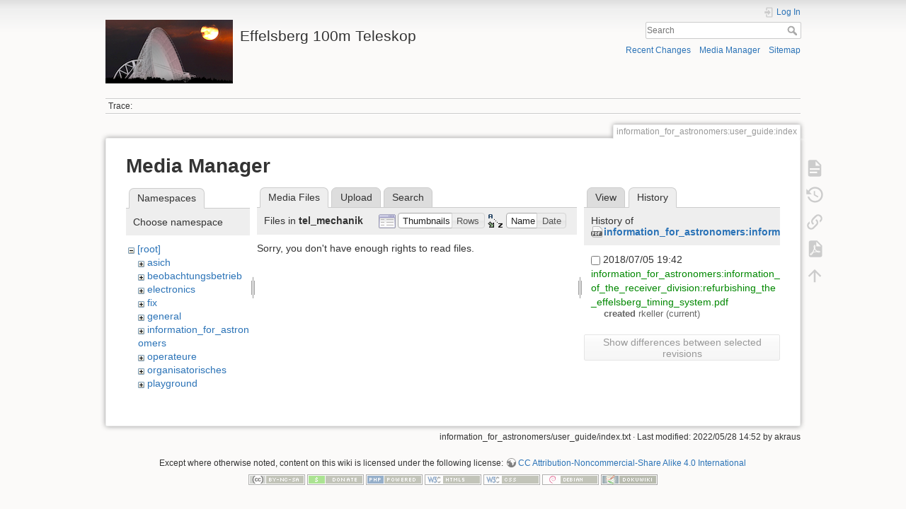

--- FILE ---
content_type: text/html; charset=utf-8
request_url: https://eff100mwiki.mpifr-bonn.mpg.de/doku.php?id=information_for_astronomers:user_guide:index&ns=tel_mechanik&tab_files=files&do=media&tab_details=history&image=information_for_astronomers%3Ainformation_of_the_receiver_division%3Arefurbishing_the_effelsberg_timing_system.pdf
body_size: 5197
content:
<!DOCTYPE html>
<html lang="en" dir="ltr" class="no-js">
<head>
    <meta charset="utf-8" />
    <title>information_for_astronomers:user_guide:index [Effelsberg 100m Teleskop]</title>
    <script>(function(H){H.className=H.className.replace(/\bno-js\b/,'js')})(document.documentElement)</script>
    <meta name="generator" content="DokuWiki"/>
<meta name="theme-color" content="#008800"/>
<meta name="robots" content="noindex,nofollow"/>
<link rel="search" type="application/opensearchdescription+xml" href="/lib/exe/opensearch.php" title="Effelsberg 100m Teleskop"/>
<link rel="start" href="/"/>
<link rel="contents" href="/doku.php?id=information_for_astronomers:user_guide:index&amp;do=index" title="Sitemap"/>
<link rel="manifest" href="/lib/exe/manifest.php"/>
<link rel="alternate" type="application/rss+xml" title="Recent Changes" href="/feed.php"/>
<link rel="alternate" type="application/rss+xml" title="Current namespace" href="/feed.php?mode=list&amp;ns=information_for_astronomers:user_guide"/>
<link rel="alternate" type="text/html" title="Plain HTML" href="/doku.php?do=export_xhtml&amp;id=information_for_astronomers:user_guide:index"/>
<link rel="alternate" type="text/plain" title="Wiki Markup" href="/doku.php?do=export_raw&amp;id=information_for_astronomers:user_guide:index"/>
<link rel="stylesheet" type="text/css" href="/lib/exe/css.php?t=dokuwiki&amp;tseed=ce2a97f01dcbd7bd7532f24049966e33"/>
<!--[if gte IE 9]><!-->
<script type="text/javascript">/*<![CDATA[*/var NS='information_for_astronomers:user_guide';var JSINFO = {"plugins":{"tablelayout":{"features_active_by_default":0}},"id":"information_for_astronomers:user_guide:index","namespace":"information_for_astronomers:user_guide","ACT":"media","useHeadingNavigation":0,"useHeadingContent":0};
/*!]]>*/</script>
<script type="text/javascript" charset="utf-8" src="/lib/exe/jquery.php?tseed=23f888679b4f1dc26eef34902aca964f"></script>
<script type="text/javascript" charset="utf-8" src="/lib/exe/js.php?t=dokuwiki&amp;tseed=ce2a97f01dcbd7bd7532f24049966e33"></script>
<script type="text/x-mathjax-config">/*<![CDATA[*/MathJax.Hub.Config({
    tex2jax: {
        inlineMath: [ ["$","$"], ["\\(","\\)"] ],
        displayMath: [ ["$$","$$"], ["\\[","\\]"] ],
        processEscapes: true
    }
});
/*!]]>*/</script>
<script type="text/javascript" charset="utf-8" src="https://cdnjs.cloudflare.com/ajax/libs/mathjax/2.7.4/MathJax.js?config=TeX-AMS_CHTML.js"></script>
<!--<![endif]-->
    <meta name="viewport" content="width=device-width,initial-scale=1" />
    <link rel="shortcut icon" href="/lib/tpl/dokuwiki/images/favicon.ico" />
<link rel="apple-touch-icon" href="/lib/tpl/dokuwiki/images/apple-touch-icon.png" />
    </head>

<body>
    <div id="dokuwiki__site"><div id="dokuwiki__top" class="site dokuwiki mode_media tpl_dokuwiki     hasSidebar">

        
<!-- ********** HEADER ********** -->
<div id="dokuwiki__header"><div class="pad group">

    
    <div class="headings group">
        <ul class="a11y skip">
            <li><a href="#dokuwiki__content">skip to content</a></li>
        </ul>

        <h1><a href="/doku.php?id=start"  accesskey="h" title="[H]"><img src="/lib/exe/fetch.php?media=logo.png" width="180" height="90" alt="" /> <span>Effelsberg 100m Teleskop</span></a></h1>
            </div>

    <div class="tools group">
        <!-- USER TOOLS -->
                    <div id="dokuwiki__usertools">
                <h3 class="a11y">User Tools</h3>
                <ul>
                    <li class="action login"><a href="/doku.php?id=information_for_astronomers:user_guide:index&amp;do=login&amp;sectok=" title="Log In" rel="nofollow"><span>Log In</span><svg xmlns="http://www.w3.org/2000/svg" width="24" height="24" viewBox="0 0 24 24"><path d="M10 17.25V14H3v-4h7V6.75L15.25 12 10 17.25M8 2h9a2 2 0 0 1 2 2v16a2 2 0 0 1-2 2H8a2 2 0 0 1-2-2v-4h2v4h9V4H8v4H6V4a2 2 0 0 1 2-2z"/></svg></a></li>                </ul>
            </div>
        
        <!-- SITE TOOLS -->
        <div id="dokuwiki__sitetools">
            <h3 class="a11y">Site Tools</h3>
            <form action="/doku.php?id=start" method="get" role="search" class="search doku_form" id="dw__search" accept-charset="utf-8"><input type="hidden" name="do" value="search" /><input type="hidden" name="id" value="information_for_astronomers:user_guide:index" /><div class="no"><input name="q" type="text" class="edit" title="[F]" accesskey="f" placeholder="Search" autocomplete="on" id="qsearch__in" value="" /><button value="1" type="submit" title="Search">Search</button><div id="qsearch__out" class="ajax_qsearch JSpopup"></div></div></form>            <div class="mobileTools">
                <form action="/doku.php" method="get" accept-charset="utf-8"><div class="no"><input type="hidden" name="id" value="information_for_astronomers:user_guide:index" /><select name="do" class="edit quickselect" title="Tools"><option value="">Tools</option><optgroup label="Page Tools"><option value="">Show page</option><option value="revisions">Old revisions</option><option value="export_pdf">Export to PDF</option><option value="backlink">Backlinks</option></optgroup><optgroup label="Site Tools"><option value="recent">Recent Changes</option><option value="media">Media Manager</option><option value="index">Sitemap</option></optgroup><optgroup label="User Tools"><option value="login">Log In</option></optgroup></select><button type="submit">&gt;</button></div></form>            </div>
            <ul>
                <li class="action recent"><a href="/doku.php?id=information_for_astronomers:user_guide:index&amp;do=recent" title="Recent Changes [r]" rel="nofollow" accesskey="r">Recent Changes</a></li><li class="action media"><a href="/doku.php?id=information_for_astronomers:user_guide:index&amp;do=media&amp;ns=information_for_astronomers%3Auser_guide" title="Media Manager" rel="nofollow">Media Manager</a></li><li class="action index"><a href="/doku.php?id=information_for_astronomers:user_guide:index&amp;do=index" title="Sitemap [x]" rel="nofollow" accesskey="x">Sitemap</a></li>            </ul>
        </div>

    </div>

    <!-- BREADCRUMBS -->
            <div class="breadcrumbs">
                                        <div class="trace"><span class="bchead">Trace:</span></div>
                    </div>
    


    <hr class="a11y" />
</div></div><!-- /header -->

        <div class="wrapper group">

            
            <!-- ********** CONTENT ********** -->
            <div id="dokuwiki__content"><div class="pad group">
                
                <div class="pageId"><span>information_for_astronomers:user_guide:index</span></div>

                <div class="page group">
                                                            <!-- wikipage start -->
                    <div id="mediamanager__page">
<h1>Media Manager</h1>
<div class="panel namespaces">
<h2>Namespaces</h2>
<div class="panelHeader">Choose namespace</div>
<div class="panelContent" id="media__tree">

<ul class="idx">
<li class="media level0 open"><img src="/lib/images/minus.gif" alt="−" /><div class="li"><a href="/doku.php?id=information_for_astronomers:user_guide:index&amp;ns=&amp;tab_files=files&amp;do=media&amp;tab_details=history&amp;image=information_for_astronomers%3Ainformation_of_the_receiver_division%3Arefurbishing_the_effelsberg_timing_system.pdf" class="idx_dir">[root]</a></div>
<ul class="idx">
<li class="media level1 closed"><img src="/lib/images/plus.gif" alt="+" /><div class="li"><a href="/doku.php?id=information_for_astronomers:user_guide:index&amp;ns=asich&amp;tab_files=files&amp;do=media&amp;tab_details=history&amp;image=information_for_astronomers%3Ainformation_of_the_receiver_division%3Arefurbishing_the_effelsberg_timing_system.pdf" class="idx_dir">asich</a></div></li>
<li class="media level1 closed"><img src="/lib/images/plus.gif" alt="+" /><div class="li"><a href="/doku.php?id=information_for_astronomers:user_guide:index&amp;ns=beobachtungsbetrieb&amp;tab_files=files&amp;do=media&amp;tab_details=history&amp;image=information_for_astronomers%3Ainformation_of_the_receiver_division%3Arefurbishing_the_effelsberg_timing_system.pdf" class="idx_dir">beobachtungsbetrieb</a></div></li>
<li class="media level1 closed"><img src="/lib/images/plus.gif" alt="+" /><div class="li"><a href="/doku.php?id=information_for_astronomers:user_guide:index&amp;ns=electronics&amp;tab_files=files&amp;do=media&amp;tab_details=history&amp;image=information_for_astronomers%3Ainformation_of_the_receiver_division%3Arefurbishing_the_effelsberg_timing_system.pdf" class="idx_dir">electronics</a></div></li>
<li class="media level1 closed"><img src="/lib/images/plus.gif" alt="+" /><div class="li"><a href="/doku.php?id=information_for_astronomers:user_guide:index&amp;ns=fix&amp;tab_files=files&amp;do=media&amp;tab_details=history&amp;image=information_for_astronomers%3Ainformation_of_the_receiver_division%3Arefurbishing_the_effelsberg_timing_system.pdf" class="idx_dir">fix</a></div></li>
<li class="media level1 closed"><img src="/lib/images/plus.gif" alt="+" /><div class="li"><a href="/doku.php?id=information_for_astronomers:user_guide:index&amp;ns=general&amp;tab_files=files&amp;do=media&amp;tab_details=history&amp;image=information_for_astronomers%3Ainformation_of_the_receiver_division%3Arefurbishing_the_effelsberg_timing_system.pdf" class="idx_dir">general</a></div></li>
<li class="media level1 closed"><img src="/lib/images/plus.gif" alt="+" /><div class="li"><a href="/doku.php?id=information_for_astronomers:user_guide:index&amp;ns=information_for_astronomers&amp;tab_files=files&amp;do=media&amp;tab_details=history&amp;image=information_for_astronomers%3Ainformation_of_the_receiver_division%3Arefurbishing_the_effelsberg_timing_system.pdf" class="idx_dir">information_for_astronomers</a></div></li>
<li class="media level1 closed"><img src="/lib/images/plus.gif" alt="+" /><div class="li"><a href="/doku.php?id=information_for_astronomers:user_guide:index&amp;ns=operateure&amp;tab_files=files&amp;do=media&amp;tab_details=history&amp;image=information_for_astronomers%3Ainformation_of_the_receiver_division%3Arefurbishing_the_effelsberg_timing_system.pdf" class="idx_dir">operateure</a></div></li>
<li class="media level1 closed"><img src="/lib/images/plus.gif" alt="+" /><div class="li"><a href="/doku.php?id=information_for_astronomers:user_guide:index&amp;ns=organisatorisches&amp;tab_files=files&amp;do=media&amp;tab_details=history&amp;image=information_for_astronomers%3Ainformation_of_the_receiver_division%3Arefurbishing_the_effelsberg_timing_system.pdf" class="idx_dir">organisatorisches</a></div></li>
<li class="media level1 closed"><img src="/lib/images/plus.gif" alt="+" /><div class="li"><a href="/doku.php?id=information_for_astronomers:user_guide:index&amp;ns=playground&amp;tab_files=files&amp;do=media&amp;tab_details=history&amp;image=information_for_astronomers%3Ainformation_of_the_receiver_division%3Arefurbishing_the_effelsberg_timing_system.pdf" class="idx_dir">playground</a></div></li>
<li class="media level1 closed"><img src="/lib/images/plus.gif" alt="+" /><div class="li"><a href="/doku.php?id=information_for_astronomers:user_guide:index&amp;ns=rechner-gruppe&amp;tab_files=files&amp;do=media&amp;tab_details=history&amp;image=information_for_astronomers%3Ainformation_of_the_receiver_division%3Arefurbishing_the_effelsberg_timing_system.pdf" class="idx_dir">rechner-gruppe</a></div></li>
<li class="media level1 closed"><img src="/lib/images/plus.gif" alt="+" /><div class="li"><a href="/doku.php?id=information_for_astronomers:user_guide:index&amp;ns=summerschool&amp;tab_files=files&amp;do=media&amp;tab_details=history&amp;image=information_for_astronomers%3Ainformation_of_the_receiver_division%3Arefurbishing_the_effelsberg_timing_system.pdf" class="idx_dir">summerschool</a></div></li>
<li class="media level1 open"><img src="/lib/images/minus.gif" alt="−" /><div class="li"><a href="/doku.php?id=information_for_astronomers:user_guide:index&amp;ns=tel_mechanik&amp;tab_files=files&amp;do=media&amp;tab_details=history&amp;image=information_for_astronomers%3Ainformation_of_the_receiver_division%3Arefurbishing_the_effelsberg_timing_system.pdf" class="idx_dir">tel_mechanik</a></div></li>
<li class="media level1 closed"><img src="/lib/images/plus.gif" alt="+" /><div class="li"><a href="/doku.php?id=information_for_astronomers:user_guide:index&amp;ns=wiki&amp;tab_files=files&amp;do=media&amp;tab_details=history&amp;image=information_for_astronomers%3Ainformation_of_the_receiver_division%3Arefurbishing_the_effelsberg_timing_system.pdf" class="idx_dir">wiki</a></div></li>
</ul></li>
</ul>
</div>
</div>
<div class="panel filelist">
<h2 class="a11y">Media Files</h2>
<ul class="tabs">
<li><strong>Media Files</strong></li>
<li><a href="/doku.php?id=information_for_astronomers:user_guide:index&amp;tab_files=upload&amp;do=media&amp;tab_details=history&amp;image=information_for_astronomers%3Ainformation_of_the_receiver_division%3Arefurbishing_the_effelsberg_timing_system.pdf&amp;ns=tel_mechanik">Upload</a></li>
<li><a href="/doku.php?id=information_for_astronomers:user_guide:index&amp;tab_files=search&amp;do=media&amp;tab_details=history&amp;image=information_for_astronomers%3Ainformation_of_the_receiver_division%3Arefurbishing_the_effelsberg_timing_system.pdf&amp;ns=tel_mechanik">Search</a></li>
</ul>
<div class="panelHeader">
<h3>Files in <strong>tel_mechanik</strong></h3>
<form class="options" method="get" action="/doku.php?id=information_for_astronomers:user_guide:index" accept-charset="utf-8"><div class="no">
<input type="hidden" name="do" value="media" /><input type="hidden" name="tab_files" value="files" /><input type="hidden" name="tab_details" value="history" /><input type="hidden" name="image" value="information_for_astronomers:information_of_the_receiver_division:refurbishing_the_effelsberg_timing_system.pdf" /><input type="hidden" name="ns" value="tel_mechanik" /><ul>
<li class="listType"><label class="thumbs" for="listType__thumbs"><input type="radio" id="listType__thumbs" name="list_dwmedia" value="thumbs" checked="checked" /> <span>Thumbnails</span></label>
<label class="rows" for="listType__rows"><input type="radio" id="listType__rows" name="list_dwmedia" value="rows" /> <span>Rows</span></label>
</li>
<li class="sortBy"><label class="name" for="sortBy__name"><input type="radio" id="sortBy__name" name="sort_dwmedia" value="name" checked="checked" /> <span>Name</span></label>
<label class="date" for="sortBy__date"><input type="radio" id="sortBy__date" name="sort_dwmedia" value="date" /> <span>Date</span></label>
</li>
<li><button type="submit">Apply</button>
</li>
</ul>
</div></form>
</div>
<div class="panelContent">
<div class="nothing">Sorry, you don't have enough rights to read files.</div>
</div>
</div>
<div class="panel file">
<h2 class="a11y">File</h2>
<ul class="tabs">
<li><a href="/doku.php?id=information_for_astronomers:user_guide:index&amp;tab_details=view&amp;do=media&amp;tab_files=files&amp;image=information_for_astronomers%3Ainformation_of_the_receiver_division%3Arefurbishing_the_effelsberg_timing_system.pdf&amp;ns=tel_mechanik">View</a></li>
<li><strong>History</strong></li>
</ul>
<div class="panelHeader"><h3>History of <strong><a href="/lib/exe/fetch.php?media=information_for_astronomers:information_of_the_receiver_division:refurbishing_the_effelsberg_timing_system.pdf" class="select mediafile mf_pdf" title="View original file">information_for_astronomers:information_of_the_receiver_division:refurbishing_the_effelsberg_timing_system.pdf</a></strong></h3></div>
<div class="panelContent">
<form id="page__revisions" class="changes" action="/doku.php?id=information_for_astronomers:user_guide:index&amp;image=information_for_astronomers%3Ainformation_of_the_receiver_division%3Arefurbishing_the_effelsberg_timing_system.pdf&amp;do=media&amp;tab_files=files&amp;tab_details=history&amp;ns=tel_mechanik" method="post" accept-charset="utf-8"><div class="no">
<input type="hidden" name="sectok" value="" /><input type="hidden" name="mediado" value="diff" /><ul >
<li >
<div class="li">
<input type="checkbox" name="rev2[]" value="current"/>
<span class="date">
2018/07/05 19:42</span>
<img src="/lib/images/blank.gif" width="15" height="11" alt="" /><a class="wikilink1" href="/doku.php?id=information_for_astronomers:user_guide:index&amp;image=information_for_astronomers%3Ainformation_of_the_receiver_division%3Arefurbishing_the_effelsberg_timing_system.pdf&amp;tab_details=view&amp;do=media&amp;tab_files=files&amp;ns=tel_mechanik">
information_for_astronomers:information_of_the_receiver_division:refurbishing_the_effelsberg_timing_system.pdf</a>
<div >
<span class="sum">
<bdi>created</bdi></span>
<span class="user">
<bdi>rkeller</bdi></span>
(current)</div>
</div>
</li>
</ul>
<button type="submit">Show differences between selected revisions</button>
</div></form>
<div class="pagenav"></div></div>
</div>
</div>

                    <!-- wikipage stop -->
                                    </div>

                <div class="docInfo"><bdi>information_for_astronomers/user_guide/index.txt</bdi> · Last modified: 2022/05/28 14:52 by <bdi>akraus</bdi></div>

                            </div></div><!-- /content -->

            <hr class="a11y" />

            <!-- PAGE ACTIONS -->
            <div id="dokuwiki__pagetools">
                <h3 class="a11y">Page Tools</h3>
                <div class="tools">
                    <ul>
                        <li class="show"><a href="/doku.php?id=information_for_astronomers:user_guide:index&amp;do=" title="Show page [v]" rel="nofollow" accesskey="v"><span>Show page</span><svg xmlns="http://www.w3.org/2000/svg" width="24" height="24" viewBox="0 0 24 24"><path d="M13 9h5.5L13 3.5V9M6 2h8l6 6v12a2 2 0 0 1-2 2H6a2 2 0 0 1-2-2V4c0-1.11.89-2 2-2m9 16v-2H6v2h9m3-4v-2H6v2h12z"/></svg></a></li><li class="revs"><a href="/doku.php?id=information_for_astronomers:user_guide:index&amp;do=revisions" title="Old revisions [o]" rel="nofollow" accesskey="o"><span>Old revisions</span><svg xmlns="http://www.w3.org/2000/svg" width="24" height="24" viewBox="0 0 24 24"><path d="M11 7v5.11l4.71 2.79.79-1.28-4-2.37V7m0-5C8.97 2 5.91 3.92 4.27 6.77L2 4.5V11h6.5L5.75 8.25C6.96 5.73 9.5 4 12.5 4a7.5 7.5 0 0 1 7.5 7.5 7.5 7.5 0 0 1-7.5 7.5c-3.27 0-6.03-2.09-7.06-5h-2.1c1.1 4.03 4.77 7 9.16 7 5.24 0 9.5-4.25 9.5-9.5A9.5 9.5 0 0 0 12.5 2z"/></svg></a></li><li class="backlink"><a href="/doku.php?id=information_for_astronomers:user_guide:index&amp;do=backlink" title="Backlinks" rel="nofollow"><span>Backlinks</span><svg xmlns="http://www.w3.org/2000/svg" width="24" height="24" viewBox="0 0 24 24"><path d="M10.59 13.41c.41.39.41 1.03 0 1.42-.39.39-1.03.39-1.42 0a5.003 5.003 0 0 1 0-7.07l3.54-3.54a5.003 5.003 0 0 1 7.07 0 5.003 5.003 0 0 1 0 7.07l-1.49 1.49c.01-.82-.12-1.64-.4-2.42l.47-.48a2.982 2.982 0 0 0 0-4.24 2.982 2.982 0 0 0-4.24 0l-3.53 3.53a2.982 2.982 0 0 0 0 4.24m2.82-4.24c.39-.39 1.03-.39 1.42 0a5.003 5.003 0 0 1 0 7.07l-3.54 3.54a5.003 5.003 0 0 1-7.07 0 5.003 5.003 0 0 1 0-7.07l1.49-1.49c-.01.82.12 1.64.4 2.43l-.47.47a2.982 2.982 0 0 0 0 4.24 2.982 2.982 0 0 0 4.24 0l3.53-3.53a2.982 2.982 0 0 0 0-4.24.973.973 0 0 1 0-1.42z"/></svg></a></li><li class="export_pdf"><a href="/doku.php?id=information_for_astronomers:user_guide:index&amp;do=export_pdf" title="Export to PDF" rel="nofollow"><span>Export to PDF</span><svg xmlns="http://www.w3.org/2000/svg" width="24" height="24" viewBox="0 0 24 24"><path d="M14 9h5.5L14 3.5V9M7 2h8l6 6v12a2 2 0 0 1-2 2H7a2 2 0 0 1-2-2V4a2 2 0 0 1 2-2m4.93 10.44c.41.9.93 1.64 1.53 2.15l.41.32c-.87.16-2.07.44-3.34.93l-.11.04.5-1.04c.45-.87.78-1.66 1.01-2.4m6.48 3.81c.18-.18.27-.41.28-.66.03-.2-.02-.39-.12-.55-.29-.47-1.04-.69-2.28-.69l-1.29.07-.87-.58c-.63-.52-1.2-1.43-1.6-2.56l.04-.14c.33-1.33.64-2.94-.02-3.6a.853.853 0 0 0-.61-.24h-.24c-.37 0-.7.39-.79.77-.37 1.33-.15 2.06.22 3.27v.01c-.25.88-.57 1.9-1.08 2.93l-.96 1.8-.89.49c-1.2.75-1.77 1.59-1.88 2.12-.04.19-.02.36.05.54l.03.05.48.31.44.11c.81 0 1.73-.95 2.97-3.07l.18-.07c1.03-.33 2.31-.56 4.03-.75 1.03.51 2.24.74 3 .74.44 0 .74-.11.91-.3m-.41-.71l.09.11c-.01.1-.04.11-.09.13h-.04l-.19.02c-.46 0-1.17-.19-1.9-.51.09-.1.13-.1.23-.1 1.4 0 1.8.25 1.9.35M8.83 17c-.65 1.19-1.24 1.85-1.69 2 .05-.38.5-1.04 1.21-1.69l.48-.31m3.02-6.91c-.23-.9-.24-1.63-.07-2.05l.07-.12.15.05c.17.24.19.56.09 1.1l-.03.16-.16.82-.05.04z"/></svg></a></li><li class="top"><a href="#dokuwiki__top" title="Back to top [t]" rel="nofollow" accesskey="t"><span>Back to top</span><svg xmlns="http://www.w3.org/2000/svg" width="24" height="24" viewBox="0 0 24 24"><path d="M13 20h-2V8l-5.5 5.5-1.42-1.42L12 4.16l7.92 7.92-1.42 1.42L13 8v12z"/></svg></a></li>                    </ul>
                </div>
            </div>
        </div><!-- /wrapper -->

        
<!-- ********** FOOTER ********** -->
<div id="dokuwiki__footer"><div class="pad">
    <div class="license">Except where otherwise noted, content on this wiki is licensed under the following license: <bdi><a href="http://creativecommons.org/licenses/by-nc-sa/4.0/" rel="license" class="urlextern">CC Attribution-Noncommercial-Share Alike 4.0 International</a></bdi></div>
    <div class="buttons">
        <a href="http://creativecommons.org/licenses/by-nc-sa/4.0/" rel="license"><img src="/lib/images/license/button/cc-by-nc-sa.png" alt="CC Attribution-Noncommercial-Share Alike 4.0 International" /></a>        <a href="https://www.dokuwiki.org/donate" title="Donate" ><img
            src="/lib/tpl/dokuwiki/images/button-donate.gif" width="80" height="15" alt="Donate" /></a>
        <a href="https://php.net" title="Powered by PHP" ><img
            src="/lib/tpl/dokuwiki/images/button-php.gif" width="80" height="15" alt="Powered by PHP" /></a>
        <a href="//validator.w3.org/check/referer" title="Valid HTML5" ><img
            src="/lib/tpl/dokuwiki/images/button-html5.png" width="80" height="15" alt="Valid HTML5" /></a>
        <a href="//jigsaw.w3.org/css-validator/check/referer?profile=css3" title="Valid CSS" ><img
            src="/lib/tpl/dokuwiki/images/button-css.png" width="80" height="15" alt="Valid CSS" /></a>
        <a href="http://www.debian.org" title="Run on Debian" ><img
            src="/lib/tpl/dokuwiki/images/button-debian.png" width="80" height="15" alt="Run on Debian" /></a>
        <a href="https://dokuwiki.org/" title="Driven by DokuWiki" ><img
            src="/lib/tpl/dokuwiki/images/button-dw.png" width="80" height="15" alt="Driven by DokuWiki" /></a>
    </div>
</div></div><!-- /footer -->

    </div></div><!-- /site -->

    <div class="no"><img src="/lib/exe/indexer.php?id=information_for_astronomers%3Auser_guide%3Aindex&amp;1769175934" width="2" height="1" alt="" /></div>
    <div id="screen__mode" class="no"></div></body>
</html>
